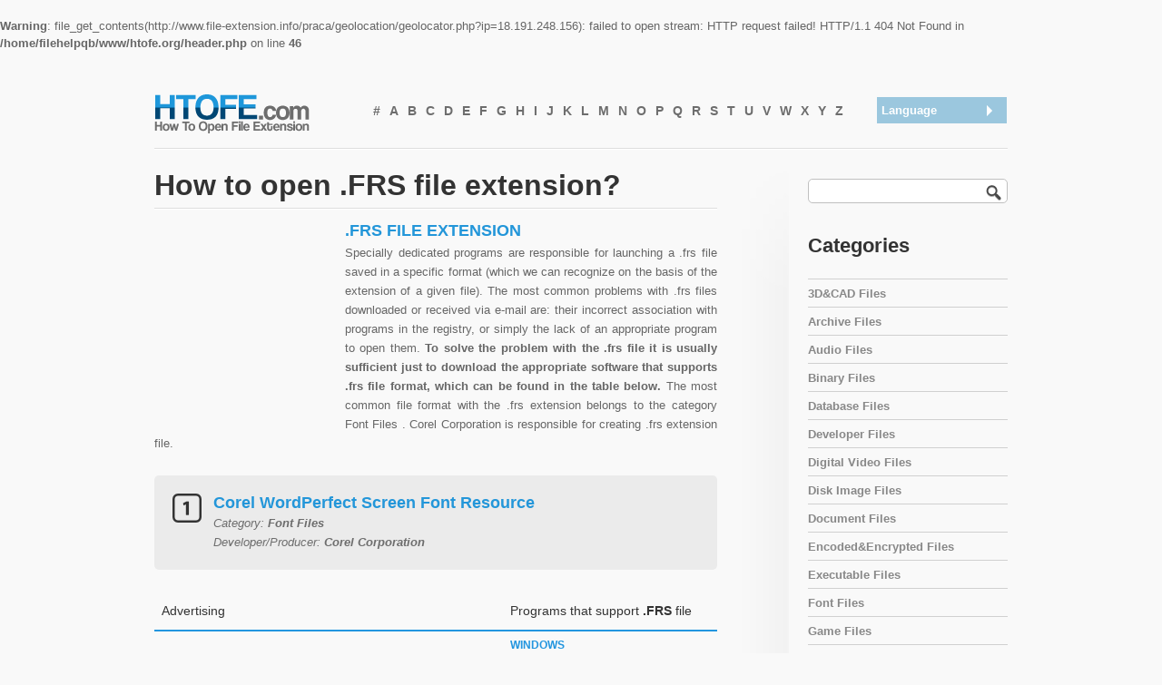

--- FILE ---
content_type: text/html; charset=utf-8
request_url: https://www.google.com/recaptcha/api2/aframe
body_size: 267
content:
<!DOCTYPE HTML><html><head><meta http-equiv="content-type" content="text/html; charset=UTF-8"></head><body><script nonce="Cy3q5TdNm5sh2IRFbUUB5w">/** Anti-fraud and anti-abuse applications only. See google.com/recaptcha */ try{var clients={'sodar':'https://pagead2.googlesyndication.com/pagead/sodar?'};window.addEventListener("message",function(a){try{if(a.source===window.parent){var b=JSON.parse(a.data);var c=clients[b['id']];if(c){var d=document.createElement('img');d.src=c+b['params']+'&rc='+(localStorage.getItem("rc::a")?sessionStorage.getItem("rc::b"):"");window.document.body.appendChild(d);sessionStorage.setItem("rc::e",parseInt(sessionStorage.getItem("rc::e")||0)+1);localStorage.setItem("rc::h",'1769006664018');}}}catch(b){}});window.parent.postMessage("_grecaptcha_ready", "*");}catch(b){}</script></body></html>

--- FILE ---
content_type: text/plain
request_url: https://www.google-analytics.com/j/collect?v=1&_v=j102&a=354067536&t=pageview&_s=1&dl=https%3A%2F%2Fwww.htofe.com%2Ffile-extension%2Ffrs&ul=en-us%40posix&dt=.FRS%20%7C%20FRS%20file%20extension%20%7C%20HTOFE&sr=1280x720&vp=1280x720&_u=IEBAAEABAAAAACAAI~&jid=862171377&gjid=1692440964&cid=1809544462.1769006663&tid=UA-53836706-1&_gid=1456317970.1769006663&_r=1&_slc=1&z=303502566
body_size: -449
content:
2,cG-GGP4R8L1KC